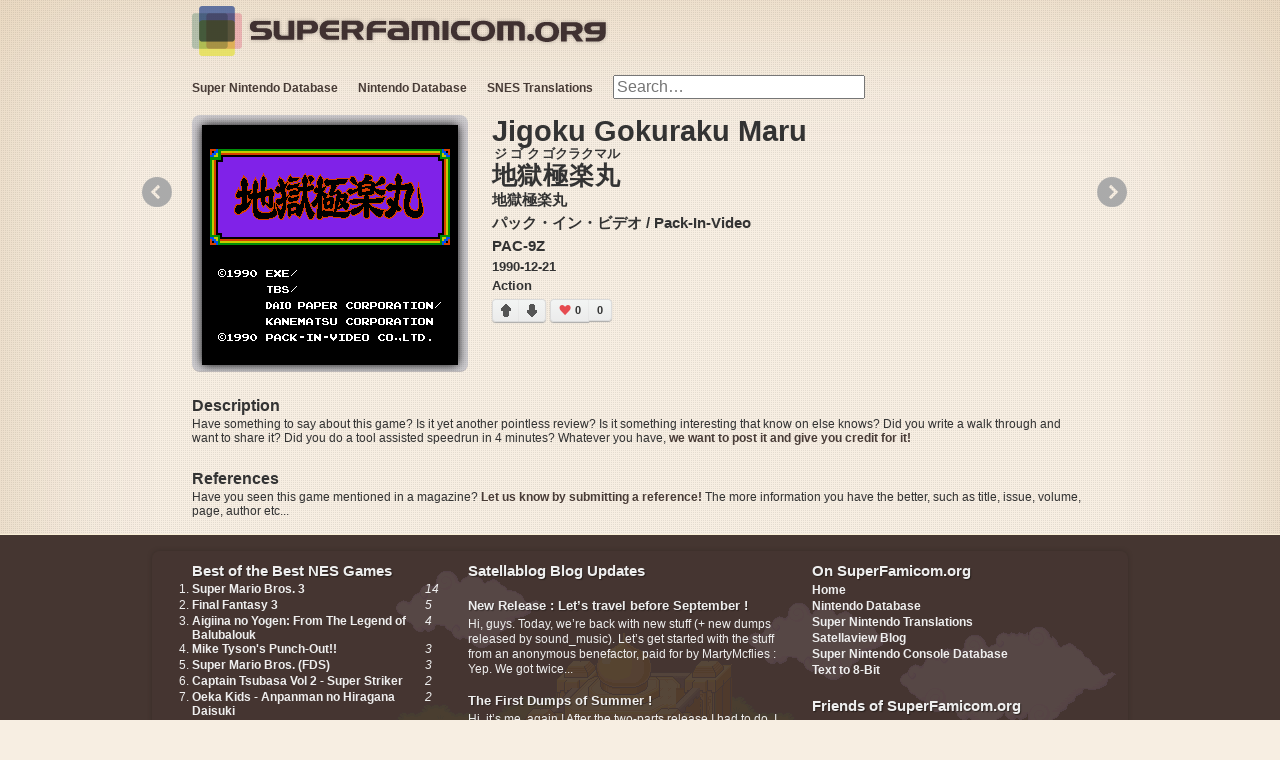

--- FILE ---
content_type: text/html; charset=utf-8
request_url: https://superfamicom.org/famicom/info/jigoku-gokuraku-maru
body_size: 4559
content:
<!DOCTYPE html>
<html lang="en">
<head>
<meta charset="utf-8">
<meta name="language" content="en">
<meta name="viewport" content="width=device-width, initial-scale=1">
<meta name="msvalidate.01" content="82F0FF3FC2CC6298879B0888CD01BB8C">
<meta name="mixi-check-description" content="Jigoku Gokuraku Maru by パック・イン・ビデオ / Pack-In-Video released on 1990-12-21"><meta name="robots" content="index,follow"><meta name="description" content="Jigoku Gokuraku Maru by パック・イン・ビデオ / Pack-In-Video released on 1990-12-21"><meta name="og:url" property="og:url" content="https://superfamicom.org/famicom/info/jigoku-gokuraku-maru"><meta name="og:type" property="og:type" content="game"><meta name="og:title" property="og:title" itemprop="name" content="Jigoku Gokuraku Maru (NES)"><meta name="og:image" property="og:image" itemprop="image" content="https://snes.in/famicom-screenshots/jigoku-gokuraku-maru/jigoku-gokuraku-maru.0.png"><meta name="og:site_name" content="superfamicom.org"/>
<meta property="og:description" itemprop="description" content="Jigoku Gokuraku Maru by パック・イン・ビデオ / Pack-In-Video released on 1990-12-21"><meta name="fb:admins" property="fb:admins" content="38401608">
<meta name="blogcatalog" content="9BC10484982">
<title>Jigoku Gokuraku Maru (NES) by Pack-In-Video | superfamicom.org</title>
<link rel="canonical" href="https://superfamicom.org/famicom/info/jigoku-gokuraku-maru"><link rel="shortcut icon" href="/favicon.ico">
<link rel="stylesheet" type="text/css" media="all" href="/css/styles.min.css">
<link rel="search" type="application/opensearchdescription+xml" title="superfamicom.org SNES Game Search" href="/opensearch.xml">
<script src="/js/script.min.js"></script>
<script>
$script.path('/js/');
$script('jquery.min', function(){
	$script(["jquery.easing.1.3.min","jquery.coda-slider-2.0.min","jquery.lazyloader.min",'app.min'], 'sfc');
	$script.ready('sfc', function(){
		SFC_BG = 'background-mother2-dalaam.png';
		accept_language = 'en_US';
		$(document).ready(function(){
					});
	});
});
</script>
<script async src="https://www.googletagmanager.com/gtag/js?id=UA-315321-4"></script>
<script>
window.dataLayer = window.dataLayer || [];
function gtag(){dataLayer.push(arguments);}
gtag('js', new Date());
gtag('config', 'UA-315321-4');
</script>
</head>
<body class="famicom">
	<header class="content clearfix">
		<div>
			<img id="squares" src="/images/superfamicom-squares.png" alt="" title=""/>
			<a id="logo" href="/" class="left">
				<img src="https://snes.in/site/superfamicom.org.png" width="364" height="30" alt="Super Famicom!" title="Super Famicom!"/>
			</a>
		</div>
		<!--
<div class="userbox mario3-orange right">
	<ul class="usernav">
		<li id="sfc-like">
			<iframe src="//www.facebook.com/plugins/like.php?href=http://superfamicom.org/&amp;send=false&amp;layout=button_count&amp;width=450&amp;show_faces=false&amp;action=like&amp;colorscheme=light&amp;font&amp;height=21&amp;appId=244227375594998" scrolling="no" frameborder="0" style="border:none; overflow:hidden; width:450px; height:21px;" allowTransparency="true"></iframe>
		</li>
		<li id="sfc-google-plus">
			<div class="g-plusone" data-size="medium" data-href="http://superfamicom.org/"></div>
		</li>
	</ul>
</div>
-->
<!-- /.userbox -->
		<div id="navigation-bar" class="left">
			<ul id="top-nav">
	<li>
		<a href="https://superfamicom.org/" title="Super Nintendo Database">Super Nintendo Database</a>
		<ul class="drop-down">
			<li><a href="/game-list" title="All SNES Games">All SNES Games</a></li>
			<li><a href="/genre/action" title="SNES Action Games">SNES Action</a></li>
			<li><a href="/genre/adventure" title="SNES Adventure Games">SNES Adventure</a></li>
			<li><a href="/genre/arcade" title="SNES Arcade Games">SNES Arcade</a></li>
			<li><a href="/genre/fighting" title="SNES Fighting Games">SNES Fighting</a></li>
			<li><a href="/genre/gambling" title="SNES Gambling Games">SNES Gambling</a></li>
			<li><a href="/genre/etc" title="SNES Other Games">SNES Other</a></li>
			<li><a href="/genre/platform" title="SNES Platform Games">SNES Platform</a></li>
			<li><a href="/genre/puzzle" title="SNES Puzzle Games">SNES Puzzle</a></li>
			<li><a href="/genre/rpg" title="SNES RPG Games">SNES RPGs</a></li>
			<li><a href="/genre/shooter" title="SNES Shooter Games">SNES Shooter</a></li>
			<li><a href="/genre/simulation" title="SNES Simulation Games">SNES Simulation</a></li>
			<li><a href="/genre/sports" title="SNES Sports Games">SNES Sports</a></li>
			<li><a href="/genre/strategy" title="SNES Strategy Games">SNES Strategy</a></li>
			<li><a href="/genre/table" title="SNES Table Games">SNES Table Games</a></li>
			<li><a href="/blog/" title="Nintendo Satellaview">Satellaview Blog</a></li>
		</ul>
	</li>
	<li>
		<a href="/famicom" title="Nintendo Database">Nintendo Database</a>
		<ul class="drop-down">
			<li><a href="/famicom/game-list" title="NES Game List">NES List</a></li>
		</ul>
	</li>
	<li>
		<a href="/translations" title="SNES Translations" id="translations"><strong>SNES Translations</strong></a>
		<ul class="drop-down">
			<li><a href="/translations/snes-patches" title="SNES Translation List">SNES Patch List</a></li>
			<li><a href="/translations/english" title="English SNES Translations">English Translations</a></li>
			<li><a href="/translations/chinese" title="Chinese SNES Translations">中国翻译</a></li>
			<li><a href="/translations/german" title="German SNES Translations">Deutsch Übersetzungen</a></li>
			<li><a href="/translations/arabic" title="Arabic SNES Translations">ترجمة عربية</a></li>
			<li><a href="/translations/korean" title="Korean SNES Translations">SFC 한글패치 有</a></li>
			<li><a href="/translations/finnish" title="Finnish SNES Translations">SNES Käännös</a></li>
		</ul>
	</li>
	<li id="search-form">
		<form action="/search" id="top-search" method="get">
			<input type="search" class="search" name="search" results="5" placeholder="Search…" autocomplete="off"/>
			<input type="hidden" name="t" id="t" value="fc"/>
			<input type="submit" value="Search" class="button"/>
		</form>
	</li>
</ul>
		</div>
	</header>
	<div id="game-feature" class="content clearfix">
		<div id="coda-nav-left-1" class="coda-nav-left">&#171;</div>
		<div id="coda-nav-right-1" class="coda-nav-right">&#187;</div>
		<div id="slider" class="coda-slider">
			<div id="game-details" class="panel">
				<div id="game-slideshow">
					<a href="#2" class="xtrig" title="Jigoku Gokuraku Maru Screenshots" rel="coda-slider-1"><img src="https://snes.in/famicom-screenshots/jigoku-gokuraku-maru/jigoku-gokuraku-maru.0.png" alt="Jigoku Gokuraku Maru" title="Jigoku Gokuraku Maru" width="256" height="240"/>
</a>
				</div>
				<div id="important">
					<h1>Jigoku Gokuraku Maru</h1>
										<h3 class="ruby"><ruby><rb>地獄</rb><rp>(</rp><rt>ジゴク</rt><rp>)</rp></ruby><ruby><rb>極楽</rb><rp>(</rp><rt>ゴクラク</rt><rp>)</rp></ruby><ruby><rb>丸</rb><rp>(</rp><rt>マル</rt><rp>)</rp></ruby></h3>
															<h3 class="original">地獄極楽丸</h3>
										<h3 class="producer">
						パック・イン・ビデオ						 / 						Pack-In-Video					</h3>
					<h3 class="serial">
						PAC-9Z																	</h3>
					<h4 class="date">
						1990-12-21																	</h4>
					<h4 class="date">Action</h4>
					
					<div id="vote-container"><div class="vote vote-up" data-type="up" data-id="942" data-system="famicom_votes">
	<div class="arrow-up"></div>
</div>
<div class="vote vote-down" data-type="down" data-id="942" data-system="famicom_votes">
	<div class="arrow-down"></div>
</div>
<div class="results results-up">
	<div id="heart-left">0</div>
	<div class="heart"></div>
</div>
<div class="results results-down">0</div>
</div>				</div>

				
				<h4 class="description-title">Description</h4>
				<p class="description">
					Have something to say about this game? Is it yet another pointless review? Is it something interesting that know on else knows? Did you write a walk through and want to share it? Did you do a tool assisted speedrun in 4 minutes? Whatever you have, <a href="mailto:admin@superfamicom.org" title="Submit Reference">we want to post it and give you credit for it!</a>				</p>

				
				
				<h4 class="references-title">References</h4>
				<p class="references">
					Have you seen this game mentioned in a magazine? <a href="mailto:admin@superfamicom.org" title="Submit Reference">Let us know by submitting a reference!</a> The more information you have the better, such as title, issue, volume, page, author etc...				</p>
			</div>
			<div id="game-screenshots" class="panel">
								<div class="top-game-container">
					<div class="top-game single-game">
						<div class="top-game-image">
							<div class="share"></div>
							<div class="gradient"></div>
							<img src="https://snes.in/famicom-screenshots/jigoku-gokuraku-maru/jigoku-gokuraku-maru.0.png" alt="Jigoku Gokuraku Maru" title="Jigoku Gokuraku Maru" width="256" height="240"/>
						</div>
						<div class="top-game-text">
							<p>Jigoku Gokuraku Maru</p>
						</div>
					</div>
				</div>
							</div>
		</div>
	</div>
<footer class="clearfix">
	<div class="content">
		<div id="top-rated-games" class="c3 mr">
			<h3>Best of the Best NES Games</h3>
			<ol id="best-list">
				<li>
					<a href="/famicom/info/super-mario-bros-3" title="Super Mario Bros. 3">Super Mario Bros. 3</a>
					<em>14</em>
				</li>
				<li>
					<a href="/famicom/info/final-fantasy-3" title="Final Fantasy 3">Final Fantasy 3</a>
					<em>5</em>
				</li>
				<li>
					<a href="/famicom/info/aigiina-no-yogen-from-the-legend-of-balubalouk" title="Aigiina no Yogen: From The Legend of Balubalouk">Aigiina no Yogen: From The Legend of Balubalouk</a>
					<em>4</em>
				</li>
				<li>
					<a href="/famicom/info/mike-tysons-punch-out" title="Mike Tyson's Punch-Out!!">Mike Tyson's Punch-Out!!</a>
					<em>3</em>
				</li>
				<li>
					<a href="/famicom/info/super-mario-bros-fds" title="Super Mario Bros. (FDS)">Super Mario Bros. (FDS)</a>
					<em>3</em>
				</li>
				<li>
					<a href="/famicom/info/captain-tsubasa-vol-2-super-striker" title="Captain Tsubasa Vol 2 - Super Striker">Captain Tsubasa Vol 2 - Super Striker</a>
					<em>2</em>
				</li>
				<li>
					<a href="/famicom/info/oeka-kids-anpanman-no-hiragana-daisuki" title="Oeka Kids - Anpanman no Hiragana Daisuki">Oeka Kids - Anpanman no Hiragana Daisuki</a>
					<em>2</em>
				</li>
				<li>
					<a href="/famicom/info/labyrinth" title="Labyrinth">Labyrinth</a>
					<em>2</em>
				</li>
				<li>
					<a href="/famicom/info/ys-ancient-ys-vanished-omen" title="Ys Ancient Ys Vanished Omen">Ys Ancient Ys Vanished Omen</a>
					<em>2</em>
				</li>
				<li>
					<a href="/famicom/info/sword-master" title="Sword Master">Sword Master</a>
					<em>2</em>
				</li>
				<li>
					<a href="/famicom/info/dark-lord" title="Dark Lord">Dark Lord</a>
					<em>2</em>
				</li>
				<li>
					<a href="/famicom/info/monster-maker-7-tsu-no-hihou" title="Monster Maker - 7 Tsu no Hihou">Monster Maker - 7 Tsu no Hihou</a>
					<em>2</em>
				</li>
				<li>
					<a href="/famicom/info/shin-jinrui-the-new-type" title="Shin Jinrui - The New Type">Shin Jinrui - The New Type</a>
					<em>2</em>
				</li>
				<li>
					<a href="/famicom/info/burger-time" title="Burger Time">Burger Time</a>
					<em>2</em>
				</li>
				<li>
					<a href="/famicom/info/jikai-shounen-mettomag" title="Jikai Shounen Met Mag">Jikai Shounen Met Mag</a>
					<em>2</em>
				</li>
				<li>
					<a href="/famicom/info/cocona-world" title="Cocona World">Cocona World</a>
					<em>2</em>
				</li>
				<li>
					<a href="/famicom/info/ice-climber" title="Ice Climber">Ice Climber</a>
					<em>1</em>
				</li>
				<li>
					<a href="/famicom/info/nekketsu-street-basket-ganbare-dunk-heroes" title="Nekketsu! Street Basket - Ganbare Dunk Heroes">Nekketsu! Street Basket - Ganbare Dunk Heroes</a>
					<em>1</em>
				</li>
				<li>
					<a href="/famicom/info/woody-poko" title="Woody Poko">Woody Poko</a>
					<em>1</em>
				</li>
				<li>
					<a href="/famicom/info/hogans-alley" title="Hogan's Alley">Hogan's Alley</a>
					<em>1</em>
				</li>
			</ol>
		</div>
		<div id="superfamicom-blog">
			<h3><a href="/blog" title="Satellablog">Satellablog Blog Updates</a></h3>
	<h4>
		<a href="https://superfamicom.org/blog/2025/08/new-release-lets-travel-before-september/" title="New Release : Let’s travel before September !">
			New Release : Let’s travel before September !		</a>
	</h4>
	<p>
		Hi, guys. Today, we&#8217;re back with new stuff (+ new dumps released by sound_music). Let&#8217;s get started with the stuff from an anonymous benefactor, paid for by MartyMcflies : Yep. We got twice...	</p>
	<h4>
		<a href="https://superfamicom.org/blog/2025/07/the-first-dumps-of-summer/" title="The First Dumps of Summer !">
			The First Dumps of Summer !		</a>
	</h4>
	<p>
		Hi, it&#8217;s me, again ! After the two-parts release I had to do, I am going to release some dumps/redumps we got this month. Let&#8217;s begin by the redumps : [Deleted] SD Gundam GNEXT &#8211; MS...	</p>
		</div>
		<div id="bottom-nav">
			<div id="onsite">
				<h3>On SuperFamicom.org</h3>
				<a href="/">Home</a>
				<a href="/famicom" title="Nintendo Database">Nintendo Database</a>
				<a href="/translations" title="Super Nintendo Translations">Super Nintendo Translations</a>
				<a href="/blog/" title="Satellaview Blog">Satellaview Blog</a>
				<a href="/console-serial-database" title="Super Nintendo Console Database">Super Nintendo Console Database</a>
				<a href="/text-to-8-bit" title="Text to 8-Bit: Have video game characters read your text.">Text to 8-Bit</a>
			</div>
			<div id="offsite">
				<h3>Friends of SuperFamicom.org</h3>
				<a href="https://sfc.fm/" title="SNES Music" rel="external">SNES Music</a>
				<a href="https://eludevisibility.org/" title="Prototype ROMs" rel="external">Prototype ROMs</a>
				<a href="https://satellaview.org/" title="BS-X Satellaview ROMs" rel="external">BS-X Satellaview ROMs</a>
				<a href="https://wiki.superfamicom.org/" title="SNES Development Wiki" rel="external">Super Nintendo Development Wiki</a>
				<a href="https://higan.dev/" title="higan" rel="external">Higan - Multi-Core Emulator</a>
				<a href="http://openemu.sourceforge.net/" title="NES, Gameboy, SNES and More" rel="external">Open Emu - Game Emulation Mac</a>
				<a href="https://bsxproj.superfamicom.org/" title="BS-X Project" rel="external">BS-X Project</a>
				<a href="http://projects.sappharad.com/tools/multipatch.html" title="Apply and Create IPS, UPS, XDelta or BSDiff Patches" rel="external">MultiPatch - OS X Patcher</a>
			</div>
		</div>
		<div id="copyright">
			&copy;2002-2026 - superfamicom.org | Nashville, TN | Seattle, WA
		</div>
	</div>
</footer>
<div id="fb-root"></div>
</body>
</html>
